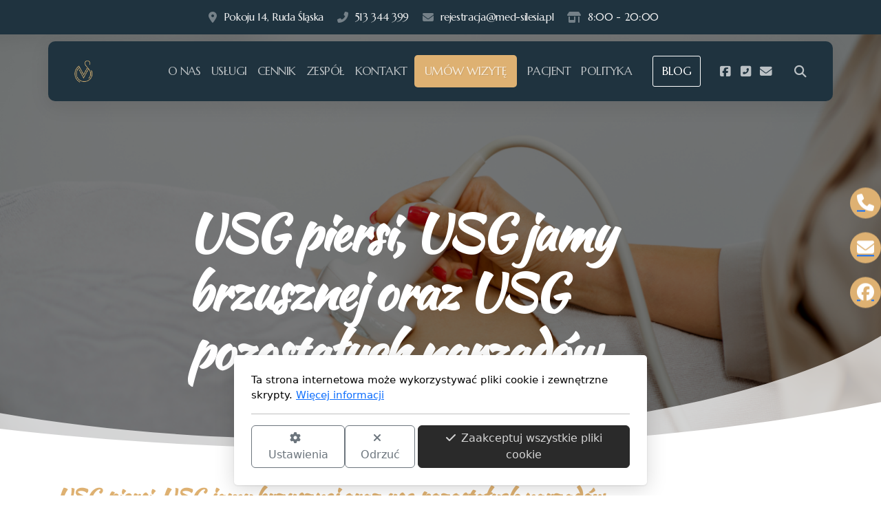

--- FILE ---
content_type: text/html; charset=utf-8
request_url: https://med-silesia.pl/usg-piersi-usg-jamy-brzusznej-oraz-usg-pozostalych-narzadow
body_size: 9477
content:
<!DOCTYPE html>
<html lang="pl" class="ko_Theme ko_ThemeHeader--sectionTop ko_ThemeHeader--bar">
<head>
	<meta charset="utf-8">
	<meta http-equiv="X-UA-Compatible" content="IE=edge">
	<meta name="viewport" content="width=device-width, initial-scale=1.0">
	<meta name="generator" content="Kopage">
	<meta name="description" content="W dzisiejszych czasach badania diagnostyczne stanowią kluczowe narzędzie wczesnego wykrywania chorób oraz ich skutecznego leczenia. W poradni Med-Silesia Ruda Śląska oferujemy wiele rodzajów badań, w tym USG piersi, które pozwala na wczesne wykrycie zmian nowotworowych w piersiach u kobiet. USG jamy brzusznej pozwala na ocenę stanu narządów wewnętrznych, takich jak wątroba, pęcherzyk żółciowy, trzustka, nerki, a także ocenę stanu naczyń krwionośnych. W Med-Silesia wykonujemy również USG pozostałych narządów, które pozwala na wczesne wykrycie chorób i ich skuteczne leczenie.">
	<meta name="keywords" content="">

	<title>USG narządów Med-Silesia Ruda Śląska</title>

	<link rel="preconnect" href="https://fonts.googleapis.com" crossorigin><link rel="dns-prefetch" href="https://fonts.googleapis.com" crossorigin>
	<link rel="preconnect" href="https://fonts.gstatic.com" crossorigin><link rel="dns-prefetch" href="https://fonts.gstatic.com" crossorigin>
	<link rel="preconnect" href="https://cdn.jsdelivr.net" crossorigin><link rel="dns-prefetch" href="https://cdn.jsdelivr.net" crossorigin>

	<base href="/">
	<link rel="shortcut icon" href="https://med-silesia.pl/data/files/2.png">
	<link rel="apple-touch-icon" href="https://med-silesia.pl/data/files/2.png">

	<script src="https://cdn.jsdelivr.net/npm/jquery@3.6.1/dist/jquery.min.js" type="text/javascript"></script>

	<link href="https://cdn.jsdelivr.net/npm/bootstrap@5.3.3/dist/css/bootstrap.min.css" rel="stylesheet">
	<link href="//med-silesia.pl/inc/live.css?v=4.7.5" type="text/css" rel="stylesheet"><link href="//fonts.googleapis.com/css?family=Kaushan+Script:200,400,700|Marcellus:200,400,700&amp;subset=latin-ext&amp;display=swap" rel="stylesheet" type="text/css">
	<link href="//fonts.googleapis.com/css?family=Kaushan+Script|Marcellus&amp;text=ęóąśłżźćńĘÓĄŚŁŻŹĆŃ&amp;display=swap" rel="stylesheet" type="text/css">


	<!--[if lt IE 9]><script src="https://cdn.jsdelivr.net/npm/html5shiv@3.7.3/dist/html5shiv.min.js"></script><script src="https://cdn.jsdelivr.net/npm/respond.js@1.4.2/dest/respond.min.js"></script><![endif]-->

	<style>:root{--ui-color-accent: #179BD7;--ui-color-accent-75: rgba(23,155,215,0.7);--ui-color-accent-50: rgba(23,155,215,0.5);--ui-color-accent-25: rgba(23,155,215,0.25);--ui-color-accent-light: rgba(23,155,215,0.1);--ui-color-stripes-accent:repeating-linear-gradient(
	-45deg,#005f9b,#179BD7 20px,#005f9b 20px,#005f9b 50px,#179BD7 50px,#179BD7 65px);--ui-color-leftmenu:#293A4A;}</style>

	<!--The Open Graph-->
	
	<meta property="og:title" content="USG narządów Med-Silesia Ruda Śląska">
	<meta property="og:type" content="website">
	<meta property="og:image" content="https://med-silesia.pl/data/files/grafiki-og--lne/projektbeztytuu.png">
	<meta property="og:url" content="https://med-silesia.pl/usg-piersi-usg-jamy-brzusznej-oraz-usg-pozostalych-narzadow">
	<meta name="twitter:image" content="https://med-silesia.pl/data/files/grafiki-og--lne/projektbeztytuu.png">
	<meta name="twitter:card" content="summary_large_image">

<style>.ko_Theme .topmenu a:hover, .ko_Theme .topmenu .active a {background:inherit}.ko_Theme .menuHolder li a {margin: 0;padding: 0;border: 0;font-size: 100%;font: inherit;vertical-align: baseline;line-height: 1;color: inherit;text-shadow: none}.ko_Theme .menuHolder li {display: inline-block;padding:0}.ko_Theme .menuHolder{ flex-flow: row wrap}.ko_Theme .menuHolder,.ko_Theme #headerMenu{padding:0}.ko_Theme .logoHolder #logoReplacer h2,.ko_Theme .logoHolder a,.ko_Theme .logoHolder {line-height:1;padding:0;margin:0;height:auto}.ko_Theme .logoHolder img{max-height:auto}.ko_Theme #headerMenu .container {/*overflow:auto;*/display:flex;flex-direction: row;justify-content: space-between;align-items: center}:root{--color1:#2a2a2a;--color2:#deb172;--color1_rgb: 42,42,42;--color1_hsl: 0,0%,16%;--color1_hs: 0,0%;--color1_h: 0;--color1_s: 0%;--color1_l: 16%;--color1_25:#cacaca;--color1_50:#959595;--color1_75:#5f5f5f;--color1_125:#202020;--color1_150:#151515;--color1_175:#0b0b0b;--color2_rgb: 222,177,114;--color2_hsl: 35,62%,66%;--color2_hs: 35,62%;--color2_h: 35;--color2_s: 62%;--color2_l: 66%;--color2_25:#f7ecdc;--color2_50:#efd8b9;--color2_75:#e6c595;--color2_125:#a78556;--color2_150:#6f5939;--color2_175:#382c1d;--color1_bw:rgba(255,255,255,0.8);--color1_25_bw:rgba(0,0,0,0.8);--color1_50_bw:rgba(255,255,255,0.8);--color1_75_bw:rgba(255,255,255,0.8);--color1_125_bw:rgba(255,255,255,0.8);--color1_150_bw:rgba(255,255,255,0.8);--color1_175_bw:rgba(255,255,255,0.8);--color2_bw:rgba(0,0,0,0.8);--color2_25_bw:rgba(0,0,0,0.8);--color2_50_bw:rgba(0,0,0,0.8);--color2_75_bw:rgba(0,0,0,0.8);--color2_125_bw:rgba(255,255,255,0.8);--color2_150_bw:rgba(255,255,255,0.8);--color2_175_bw:rgba(255,255,255,0.8);;--font1:Kaushan Script;--font2:Marcellus;--font3:Helvetica Neue,sans-serif;--color1_rgb: 42,42,42;--color1_hsl: 0,0%,16%;--color1_hs: 0,0%;--color1_h: 0;--color1_s: 0%;--color1_l: 16%;--color1_25:#cacaca;--color1_50:#959595;--color1_75:#5f5f5f;--color1_125:#202020;--color1_150:#151515;--color1_175:#0b0b0b;--color2_rgb: 222,177,114;--color2_hsl: 35,62%,66%;--color2_hs: 35,62%;--color2_h: 35;--color2_s: 62%;--color2_l: 66%;--color2_25:#f7ecdc;--color2_50:#efd8b9;--color2_75:#e6c595;--color2_125:#a78556;--color2_150:#6f5939;--color2_175:#382c1d;--color1_bw:rgba(255,255,255,0.8);--color1_25_bw:rgba(0,0,0,0.8);--color1_50_bw:rgba(255,255,255,0.8);--color1_75_bw:rgba(255,255,255,0.8);--color1_125_bw:rgba(255,255,255,0.8);--color1_150_bw:rgba(255,255,255,0.8);--color1_175_bw:rgba(255,255,255,0.8);--color2_bw:rgba(0,0,0,0.8);--color2_25_bw:rgba(0,0,0,0.8);--color2_50_bw:rgba(0,0,0,0.8);--color2_75_bw:rgba(0,0,0,0.8);--color2_125_bw:rgba(255,255,255,0.8);--color2_150_bw:rgba(255,255,255,0.8);--color2_175_bw:rgba(255,255,255,0.8);}#contentArea .koColor {color:#2a2a2a;}ul.koCheckList li:before {background:#2a2a2a;}.ko_Theme #website .btn-primary {background-color:#deb172;border-color:#deb172;}.ko_Theme #website .btn-outline-primary {color:#deb172;border-color:#deb172;}.ko_Theme #website .btn-outline-primary:hover {background-color:#deb172;color:var(--color1_bw);border-color:#deb172;}#website .page-item.active .page-link {background-color:#2a2a2a;color:var(--color1_bw);border-color:#deb172;}#contentArea a:not(.btn),#contentArea a.btn-link {color:#deb172}#website.koMenu a:not(.btn):not(.koMenuButton),#website.koMenu a.btn-link {color:#deb172}#website .keditDark .keditWhite a:not(.btn):not(.page-link),#website .keditDark .keditWhite a.btn.btn-link{color:#deb172}.ko_Theme #contentArea, .ko_Theme .koThemeDark #contentArea .whiteShadowContainer {color:#2a2a2a}#contentArea h1, #contentArea h2, #contentArea h3,#contentArea h1 a, #contentArea h2 a, #contentArea h3 a, .koThemeDark #contentArea .whiteShadowContainer strong, .koThemeDark #contentArea .whiteShadowContainer h1, .koThemeDark #contentArea .whiteShadowContainer h2, .koThemeDark #contentArea .whiteShadowContainer h3{color: #deb172;}#contentArea h4, #contentArea h5, #contentArea h6,#contentArea h4 a, #contentArea h5 a, #contentArea h6 a, .koThemeDark #contentArea .whiteShadowContainer strong, .koThemeDark #contentArea .whiteShadowContainer h4, .koThemeDark #contentArea .whiteShadowContainer h5, .koThemeDark #contentArea .whiteShadowContainer h6 {color: #deb172;}.ko_Theme #website #footerContent {color: #2a2a2a;}.ko_Theme #website #footerContent h1,.ko_Theme #website #footerContent h2,.ko_Theme #website #footerContent h3,.ko_Theme #website #footerContent h4,.ko_Theme #website #footerContent h5,.ko_Theme #website #footerContent h6 {color: #deb172;}.ko_Theme #website, .ko_Theme #website p{font-family:var(--font2),sans-serif;}.ko_Theme #website a.btn, .ko_Theme #website button.btn{font-family:var(--font2),sans-serif;}.ko_Theme #website h1,.ko_Theme #website h2,.ko_Theme #website h3{font-family:var(--font1),sans-serif;font-weight:700}.ko_Theme #website h4,.ko_Theme #website h5,.ko_Theme #website h6{font-family:var(--font1),sans-serif;font-weight:700}.ko_Theme #website .topmenu{font-family:var(--font2),sans-serif;font-weight:400}.ko_Theme #website .logoHolder .logoContents{font-family:var(--font1),sans-serif;font-weight:700}.ko_Theme #website #footerContent {font-family:var(--font2),sans-serif;}.ko_Theme #website #footerContent h1,.ko_Theme #website #footerContent h2,.ko_Theme #website #footerContent h3,.ko_Theme #website #footerContent h4,.ko_Theme #website #footerContent h5,.ko_Theme #website #footerContent h6 {font-family:var(--font1),sans-serif;}.ko_Theme .menuHolder li.topmenuSocial > span{margin-top:0px;}.ko_Theme #headerContent:not(.koZeroPadding),.ko_Theme #subpageHeaderContent:not(.koZeroPadding){}.ko_Theme #headerMenu{/*overflow:auto;*//*display:flex;flex-direction: row;justify-content: space-between;align-items: center;*/background:#1f333f;padding:20px;margin:10px 30px 30px 30px;border:0px solid var(--color1);border-radius:10px;box-shadow:0 .4375rem 1.8125rem 0 rgba(0,0,0,.09);position:absolute;display:block;position:absolute;z-index:3;;}.ko_Theme .logoHolder{padding:0px;;white-space: nowrap;}.ko_Theme .logoHolder .logoContents{font-size:20px;color:rgb(255, 255, 255);display: flex;align-items: center;min-height:40px;}.ko_Theme .logoHolder img{max-height:40px;height:40px;min-height:40px;}.ko_Theme .menuHolder { display: flex;}.ko_Theme .menuHolder li{}.ko_Theme .menuHolder li a{font-size:17px;color:rgba(255, 255, 255,0.7);padding:5px 0px 5px 0px;margin:0px 0px 0px 15px;border-radius:0px;border:0px solid transparent;text-shadow:1px 1px 1px rgba(0,0,0,0.1);text-transform:uppercase;transition:0.2s all;}.ko_Theme .menuHolder li.active a,.ko_Theme .menuHolder li a:hover{color:rgb(255, 255, 255);border-color:rgb(255, 255, 255);}.ko_Theme .menuHolder li.accent1 a,.ko_Theme .menuHolder li.accent1.active a{font-size:17px;color:rgb(255, 255, 255);padding:13px;margin:0px 0px 0px 30px;border-radius:3px;border:1px solid rgb(255, 255, 255);}.ko_Theme .menuHolder li.accent1.active a,.ko_Theme .menuHolder li.accent1 a:hover{color:var(--color1);background:rgb(255, 255, 255);}.ko_Theme .menuHolder li.accent2 a,.ko_Theme .menuHolder li.accent2.active a{font-size:17px;color:var(--color2_25);background:var(--color2);padding:15px;margin:0px 0px 0px 10px;border-radius:5px;border:0px solid ;}.ko_Theme .menuHolder li.accent2.active a,.ko_Theme .menuHolder li.accent2 a:hover{color:var(--color2_25);background:var(--color2_125);border-color:var(--color1);}.ko_Theme .menuHolder li.topmenuSocial a{color:rgb(255, 255, 255)}#contentArea:not(.lpMode) #contentAreaElement + .kedit::before{content:"";white-space:nowrap;display:block;padding-top:135px;}#contentArea:not(.lpMode) #contentAreaElement + .kedit .k_Edit,#contentArea:not(.lpMode) #contentAreaElement + .kedit .koInModuleMenu{top:135px;border-top-right-radius: 4px;}#contentArea:not(.lpMode) #contentAreaElement + .kedit span.k_EditMore{border-radius: 0 4px 4px 0;}.keditColumn .k_Edit,.keditColumn .koInModuleMenu{top:2px!important}.ko_Theme #headerMenu{max-width:90%;margin-right:auto;margin-left:auto}.ko_Theme #headerMenu .container{ max-width: 100%;}@media (min-width: 1200px) {.ko_Theme #headerMenu {max-width: 1140px;}}</style>
	<style>

.keditable
{
text-align: justify;
}
    </style>


</head>
<body class="" ><div style="position: fixed; top: 50%; transform: translateY(-50%); right: 0; z-index: 9999; text-align: center;">
  <a href="tel:513344399" title="513 344 399">
    <i class="koIcon fas fa-phone" style="background-color: #deb172; color: white; padding: 10px; border-radius: 50%; font-size: 25px; display: block; margin-bottom: 20px;"></i>
  </a>
  <a href="mailto:rejestracja@med-silesia.pl" title="rejestracja@med-silesia.pl">
    <i class="koIcon fas fa-envelope" style="background-color: #deb172; color: white; padding: 10px; border-radius: 50%; font-size: 25px; display: block; margin-bottom: 20px;"></i>
  </a>
  <a href="https://www.facebook.com/profile.php?id=100057038576652" title="Med-Silesia Medical Care">
    <i class="fab fa-facebook" style="background-color: #deb172; color: white; padding: 10px; border-radius: 50%; font-size: 25px; display: block;"></i>
  </a>
</div>
<div id="websiteLoading" onclick="var elem = document.getElementById('websiteLoading');elem.parentNode.removeChild(elem);" onkeyup="var elem = document.getElementById('websiteLoading');elem.parentNode.removeChild(elem);" class="isLoading isLoading-1"><div style="background:white;position:absolute;top:0;left:0;right:0;bottom:0;height:100%;width:100%" class="d-none"></div><noscript><style>#websiteLoading{display:none!important}body{visibility:visible!important;overflow:auto!important}</style></noscript><style>		body{overflow:hidden}		body.body{visibility:visible;overflow:auto}		#websiteLoading{visibility:visible;position:fixed;top:0;left:0;right:0;bottom:0;transition:0.5s all;z-index:100000;background: linear-gradient(135deg, rgba(255,255,255,.95) 20%, rgba(255,255,255,.5), rgba(255,255,255,.95) 80%);cursor:wait}		#websiteLoading.isLoading-1{background:#fff;}		#websiteLoading.isLoaded{opacity:0;cursor:default;pointer-events:none}		@-webkit-keyframes koLoadingRotation {		to {			-webkit-transform: rotate(360deg);					transform: rotate(360deg);		}		}		@keyframes koLoadingRotation {		to {			-webkit-transform: rotate(360deg);					transform: rotate(360deg);		}		}		.isLoading .spinner {		-webkit-animation: koLoadingRotation 1.5s linear infinite;				animation: koLoadingRotation 1.5s linear infinite;			/*will-change: transform;*/		}		.isLoading .spinner .path {		-webkit-animation: dash 1.5s ease-in-out infinite;				animation: dash 1.5s ease-in-out infinite;		}		@-webkit-keyframes dash {		0% {			stroke-dasharray: 1, 150;			stroke-dashoffset: 0;			stroke:var(--color1);		}		50% {			stroke-dasharray: 90, 150;			stroke-dashoffset: -35;			stroke:var(--color2);		}		100% {			stroke-dasharray: 90, 150;			stroke-dashoffset: -124;			stroke:var(--color1);		}		}		@keyframes dash {		0% {			stroke-dasharray: 1, 150;			stroke-dashoffset: 0;			stroke:var(--color1);		}		50% {			stroke-dasharray: 90, 150;			stroke-dashoffset: -35;			stroke:var(--color2);		}		100% {			stroke-dasharray: 90, 150;			stroke-dashoffset: -124;			stroke:var(--color1);		}		}		#websiteLoading::after {			content:"";			background: #fff;			border-radius:100%;			box-shadow: 5px 5px 50px rgba(0,0,0,0.1);			position: absolute;			top: 50%;			left: 50%;			margin: -57px 0 0 -57px;			width: 114px;			height: 114px;		}		</style><svg class="spinner" viewBox="0 0 50 50" style="z-index: 2;position: absolute;top: 50%;left: 50%;width:120px;height:120px;	  margin: -60px 0 0 -60px;"><circle class="path" cx="25" cy="25" r="20" fill="none" stroke-width="2" style="stroke: #ccc; stroke: var(--color1);stroke-linecap: round;"></circle></svg></div><div id="website" class=""><header id="header"><div id="headerMenuBar" style="--headerBanner_text:rgb(247, 247, 247);--headerBanner_bg:#1f333f;"><div class="container d-flex justify-content-between h-100"><div class="d-flex w-100 justify-content-center" id="headerMenuBar_content"><a class="headerBanner_item headerBanner_address" target="_blank" href="https://www.google.com/maps/place/Pokoju%2014%2C%20Ruda%20%C5%9Al%C4%85ska">Pokoju 14, Ruda Śląska</a><a class="headerBanner_item headerBanner_phone" href="tel:513 344 399">513 344 399</a><a class="headerBanner_item headerBanner_mail" href="mailto:rejestracja@med-silesia.pl">rejestracja@med-silesia.pl</a><div class="headerBanner_item headerBanner_hours">8:00 - 20:00</div></div><div class="headerBanner_social d-none"><a class="fa-button-Facebook" aria-label="Go to Facebook" target="_blank" href="https://www.facebook.com/profile.php"><i class="fab fa-facebook-square fa-2x fa-fw"></i></a><a class="koSocialPhoneHover" href="tel:513 344 399" aria-label="Kontakt (Telefon)"><i class="fas fa-fw fa-phone-square-alt"></i></a><a class="koSocialMailHover" href="mailto:rejestracja@med-silesia.pl" aria-label="Kontakt (E-mail)"><i class="fas fa-fw fa-envelope"></i></a><style>a.fa-button-Facebook{background-color:#f5f5f5;border:1px solid rgba(0, 0, 0, 0.05);color:#4C68A1}a.fa-button-Facebook:hover{border-color:#999;background:#999;color:#f5f5f5}</style></div><a href="javascript:void(null)" class="headerBanner_close d-none" onclick="headerBanner_close()" aria-label="Zamknij"><i class="fas fa-times"></i></a></div></div><div id="headerMenu"><div class="container"><div class="logoHolder skiptranslate"><a href="/" class="logo"><span class="logoContents"><img src="data/files/1.png" id="websiteLogo" alt="Med-Silesia Prywatne Gabinety Specjalistyczne"></span></a></div>

	<ul class="menuHolder topmenu" role="navigation">
		<li><a href="o-nas"><span>O nas</span></a></li>
		<li><a href="uslugi"><span>Usługi</span></a></li>
		<li><a href="cennik"><span>Cennik</span></a></li>
		<li><a href="zespol"><span>Zespół</span></a></li>
		<li><a href="kontakt"><span>Kontakt</span></a></li>
		<li class="accent2 accents_start"><a href="umow-wizyte"><span>Umów wizytę</span></a></li>
		<li><a href="pacjent"><span>Pacjent</span></a></li>
		<li><a href="polityka"><span>Polityka</span></a></li>
		<li class="accent1"><a href="blog"><span>Blog</span></a></li>
		<li class="topmenuSocial"><span><a class="koSocialFacebookHover" aria-label="Go to Facebook" target="_blank" href="https://www.facebook.com/profile.php"><i class="fab fa-facebook-square"></i></a><a class="koSocialPhoneHover" href="tel:513 344 399" aria-label="Kontakt (Telefon)"><i class="fas fa-phone-square-alt"></i></a><a class="koSocialMailHover" href="mailto:rejestracja@med-silesia.pl" aria-label="Kontakt (E-mail)"><i class="fas fa-envelope"></i></a></span></li><li class="topmenuSocial topmenuSocialSearch" rel="Szukaj"><span><a class="koSocial koSocialSearch" href="javascript:void(null)" onclick="$('#searchHolder').addClass('active');setTimeout(function(){$('#searchInput').focus();},100);"><i class="fas fa-search"></i></a></span></li>
	</ul>

</div></div></header><main class="WxEditableArea" id="contentArea"><div id="contentAreaElement" class="kelement"></div><section data-pcid="4082" id="kpg_689645" class="kedit keditDark kfilter1 parallax-window lazy entered loaded" data-background="data/files/usg/projektbeztytuu5.png" data-parallax="1" data-background-pos="1-50% 0" data-src="data/files/usg/projektbeztytuu5.png" style="background: url() no-repeat 50% 0;background-size:cover;">

    <div class="container">
            <div class="row align-items-center justify-content-center">
                <div class="col col-md-8 text-center">
                    <h1 class="keditable display-3" data-aos="fade-up" style="text-align: left;">USG piersi, USG jamy brzusznej oraz USG pozostałych narządów</h1>
                    

    

                </div>
            </div>
        </div>

    <div class="keditLayer_footer h-auto" data-color="rgb(255, 255, 255)" data-style="16" data-height="h-auto" style="fill:rgb(255, 255, 255);color:rgb(255, 255, 255);"><svg viewBox="0 0 370 63.256" xmlns="http://www.w3.org/2000/svg" preserveAspectRatio="none">
				<path d="M 370 67.256 L 0 67.256 L 0 44.794 C 39.281 51.728 85.258 55.715 134.399 55.715 C 238.063 55.715 327.647 37.974 370 12.247 Z" style="fill-opacity: 0.7;"></path>
				<path d="M 370 63.256 L 0 63.256 L 0 51.383 C 44.949 56.711 95.829 59.715 149.721 59.715 C 234.339 59.715 311.53 52.309 370 40.128 Z"></path>
			</svg></div></section><section data-pcid="4002" id="kpg_11819" class="kedit" data-padding="30-30" style=";padding-top:30px;padding-bottom:30px">

    <div class="container">
        <div class="row">
            <div class="col text-start">
              <h2 class="keditable">USG piersi, USG jamy brzusznej oraz usg pozostałych narządów</h2>
              <div class="keditable">
W dzisiejszych czasach badania diagnostyczne stanowią kluczowe narzędzie
 wczesnego wykrywania chorób oraz ich skutecznego leczenia. W <b>Centrum Medycznym Med-Silesia Ruda Śląska</b> oferujemy wiele rodzajów badań, w tym <b>USG 
piersi</b>, które pozwala na wczesne wykrycie zmian nowotworowych w 
piersiach u kobiet. <b>USG jamy brzusznej </b>pozwala na ocenę stanu
 narządów wewnętrznych, takich jak wątroba, pęcherzyk żółciowy, 
trzustka, nerki, a także ocenę stanu naczyń krwionośnych. W Med-Silesia wykonujemy również <b>USG pozostałych narządów</b>, które pozwala na 
wczesne wykrycie chorób i ich skuteczne leczenie.

<!--StartFragment--><!--EndFragment--></div>
            </div>
        </div>
    </div>

</section><section data-pcid="4063" id="kedit_nenkgz8n6" class="kedit" data-padding="0-50" style=";padding-top:0px;padding-bottom:50px"><div class="keditable keditable-auto">

    <div class="container text-center">

        <div class="row justify-content-center">
            <div class="col-12 col-md-8 col-lg-6 text-center">
              
              
              
              

              <div class="koButtons mt-5" data-aos="fade-in">
                <a href="pacjent" class="btn btn-primary btn-block">Najczęściej zadawane pytania</a>
                
              </div>

            </div>
        </div>

    </div>

</div></section><section data-pcid="4001.4" id="kpg_996178" class="kedit" data-padding="0-50" style=";padding-top:0px;padding-bottom:50px"><div class="container">
        <div class="row">
          <div class="col-md-6 col-lg-3 mb-5 mb-lg-0" data-aos="fade-up">
              <h4 class="keditable"><br><br><strong>Ultrasonografiści</strong> Med-Silesia</h4>
              <div class="koSeparator koSeparatorBlock koSeparatorLeft" data-aos="fade-in" data-bg="--color2" style="background: linear-gradient(to right,transparent,var(--color2),transparent); width: 100px; height: 5px; margin-top: 30px; margin-bottom: 30px;"></div>
          </div>
          <div class="col-md-6 col-lg-3 mb-5 mb-lg-0" data-aos="fade-up">
              <div class="kimgRatio1 mb-2 mb-md-4"><img class="kimgfilter3 lazy" alt="" title="" data-src="data/files/zesp/xdominika-pyszak.jpeg.pagespeed.ic.yegfrwznip.webp"></div>
              <h4 class="keditable" style="text-align: center;"><strong>dr Dominika Pyszak</strong></h4>
              
              <center><div class="koButtons"><a href="dr-dominika-pyszak" class="btn btn-primary">Dowiedz się więcej</a></div></center>
          </div>
          <div class="col-md-6 col-lg-3 mb-5 mb-lg-0" data-aos="fade-up">
              <div class="kimgRatio1 mb-2 mb-md-4"><img class="kimgfilter3 lazy" alt="" title="" data-src="data/files/drbichalskaaa..jpg"></div>
              <h4 class="keditable" style="text-align: center;"><strong>dr Magda Bichalska-Lach</strong></h4>
              
              <center><div class="koButtons"><a href="dr-magda-bichalska-lach" class="btn btn-primary">Dowiedz się więcej</a></div></center>
          </div>
          <div class="col-md-6 col-lg-3 mb-5 mb-lg-0" data-aos="fade-up">
              <div class="kimgRatio1 mb-2 mb-md-4"><img class="kimgfilter3 lazy" alt="" title="" data-src="data/files/drbichalski..jpg"></div>
              <h4 class="keditable" style="text-align: center;"><strong>dr Bartosz Bichalski</strong></h4>
              <center><div class="koButtons"><a href="dr-bartosz-bichalski" class="btn btn-primary">Dowiedz się więcej</a></div></center>
          </div>
              
          </div>
        </div></section><section data-pcid="4006.8" id="kpg_933684" class="kedit" data-padding="30-30" style=";padding-top:30px;padding-bottom:30px">
<div class="container">

     <div class="row g-0">

          <div class="col-lg-7 pb-3 pb-lg-0 pe-lg-3 pe-lg-3">
                <div class="kimgRatio3"><img class="img-fluid lazy" alt="" title="" data-src="data/files/usg/projektbeztytuu5.png"></div>
                <div class="row pt-3 g-0">
                    <div class="col-7"><div class="kimgRatio3"><img class="img-fluid lazy" alt="" title="" data-src="data/files/usg/projektbeztytuu7.png"></div></div>
                    <div class="col-5 ps-3 ps-3"><div class="kimgRatio3 clear-before h-100"><img class="img-fluid lazy" alt="" title="" data-src="data/files/usg/projektbeztytuu6.png"></div></div>
                </div>

          </div>

          <div class="col-lg-5 text-color1_bw p-3 p-lg-5 d-flex flex-column justify-content-center kapp-holder" style="background: var(--color2);">
                <div class="kapp" data-app="background"></div>

               <div class="keditable h1" data-aos="fade-up">Zakres USG w Med-Silesia Ruda Śląska<br></div>
               <div class="keditable" data-aos="fade-up"><ul><li>
USG piersi</li><li>USG jamy brzusznej <br></li><li>USG tarczycy</li><li>USG nerek</li><li>USG DOPPLER</li></ul><div><br></div><div>W <b>Med-Silesia Ruda Śląska lekarze specjaliści</b> korzystają wyłącznie z najnowocześniejszego sprzętu co umożliwia im szybkie oraz precyzyjne diagnozy. Wszystkie badania USG są wykonywane profesjonalnie i zgodnie z zasadami BHP.<br></div></div>
    
               

          </div>

     </div>

</div>
</section><section data-pcid="4003" id="kpg_346738" class="kedit" data-padding="30-30" style=";padding-top:30px;padding-bottom:30px">

    <span class="keditable d-none"></span>
    <div class="container">
        <div class="koSeparator koSeparatorBlock" data-bg="--color2" style="background: linear-gradient(to right,transparent,var(--color2),transparent); width: 648px; height: 5px; margin-top: 30px; margin-bottom: 30px;"></div>
    </div>

</section><section data-pcid="4061" id="kpg_730541" class="kedit" data-bgcolor="rgb(255, 255, 255)" data-padding="30-30" style="background:rgb(255, 255, 255);padding-top:30px;padding-bottom:30px">

   <div class="container text-center">

       <div class="row align-items-center justify-content-center">


           <div class="col-12 col-lg-6 mx-auto" data-aos="fade-in">
             <h2 class="keditable">

Med-Silesia Ruda Śląska



<!--StartFragment--><!--EndFragment--></h2>
             <div class="keditable">

Zapraszamy do zapoznania się z cennikiem oraz specjalistami w naszym <b>Centrum Medycznym Med-Silesia Ruda Śląska</b> oraz do umówienia wizyty 
online.



<!--StartFragment--><!--EndFragment--></div>
           </div>

           <div class="col-12 col-lg-5 mx-auto" data-aos="fade-in">
            <div class="koButtons">
                <a class="btn btn-primary btn-lg" href="cennik">Cennik</a>
                <a class="btn btn-link btn-lg" href="umow-wizyte">Umów wizytę</a>

            </div>

           </div>

       </div>

   </div>

</section></main><footer id="footerContent"><section data-pcid="5500.2" id="kedit_nd4dvi9uq" class="kedit keditDark keditFooter keditFooter2 p-0" data-bgcolor="#1f333f" style="background:#1f333f"><div class="container keditFooterLine1">
      <div class="row">
          <div class="col-lg-3">
              <div id="kpg_440801" class="kedit">
              <span class="keditImageWrap keditImageWrap-dd"><span class="keditImageWrap keditImageWrap-dd"><span class="keditImageWrap keditImageWrap-dd"><span class="keditImageWrap keditImageWrap-dd"><span class="keditImageWrap keditImageWrap-dd"><span class="keditImageWrap keditImageWrap-dd"><span class="keditImageWrap keditImageWrap-dd"><span class="keditImageWrap keditImageWrap-dd"><span class="keditImageWrap keditImageWrap-dd"><span class="keditImageWrap keditImageWrap-dd"><span class="keditImageWrap keditImageWrap-dd"><span class="keditImageWrap keditImageWrap-dd"><span class="keditImageWrap keditImageWrap-dd"><span class="keditImageWrap keditImageWrap-dd"><span class="keditImageWrap keditImageWrap-dd"><span class="keditImageWrap keditImageWrap-dd"><span class="keditImageWrap keditImageWrap-dd"><span class="keditImageWrap keditImageWrap-dd"><span class="keditImageWrap keditImageWrap-dd"><span class="keditImageWrap keditImageWrap-dd"><span class="keditImageWrap keditImageWrap-dd"><span class="keditImageWrap keditImageWrap-dd"><span class="keditImageWrap keditImageWrap-dd"><span class="keditImageWrap keditImageWrap-dd"><span class="keditImageWrap keditImageWrap-dd"><span class="keditImageWrap keditImageWrap-dd"><span class="keditImageWrap keditImageWrap-dd"><span class="keditImageWrap keditImageWrap-dd"><span class="keditImageWrap keditImageWrap-dd"><span class="keditImageWrap keditImageWrap-dd"><span class="keditImageWrap keditImageWrap-dd"><span class="keditImageWrap keditImageWrap-dd"><span class="keditImageWrap keditImageWrap-dd"><span class="keditImageWrap keditImageWrap-dd"><span class="keditImageWrap keditImageWrap-dd"><span class="keditImageWrap keditImageWrap-dd"><span class="keditImageWrap keditImageWrap-dd"><span class="keditImageWrap keditImageWrap-dd"><span class="keditImageWrap keditImageWrap-dd"><span class="keditImageWrap keditImageWrap-dd"><span class="keditImageWrap keditImageWrap-dd"><span class="keditImageWrap keditImageWrap-dd"><span class="keditImageWrap keditImageWrap-dd"><span class="keditImageWrap keditImageWrap-dd"><span class="keditImageWrap keditImageWrap-dd"><span class="keditImageWrap keditImageWrap-dd"><span class="keditImageWrap keditImageWrap-dd"><span class="keditImageWrap keditImageWrap-dd"><span class="keditImageWrap keditImageWrap-dd"><span class="keditImageWrap keditImageWrap-dd"><span class="keditImageWrap keditImageWrap-dd"><span class="keditImageWrap keditImageWrap-dd"><span class="keditImageWrap keditImageWrap-dd"><img title="" alt="Med-Silesia Prywatne Gabinety Specjalistyczne" class="keditFooterLogo kimgRemovable lazy" data-src="data/files/grafiki-og--lne/projektbeztytuu5.png"></span></span></span></span></span></span></span></span></span></span></span></span></span></span></span></span></span></span></span></span></span></span></span></span></span></span></span></span></span></span></span></span></span></span></span></span></span></span></span></span></span></span></span></span></span></span></span></span></span></span></span></span></span>
              <div class="keditable skiptranslate mt-4 keditFooterCompany"><br>   
                  
              </div>
              </div>
          </div>
          <div class="col-lg-3 d-flex flex-row">
              <div id="kpg_1712372" class="kedit flex-fill"><div class="keditable keditable-auto"><div><h2>Kontakt</h2></div><div><br></div><div>
<b>Med-Silesia  Medical Care Sp. z o.o.</b>

</div><div>ul. Pokoju 14 Ruda Śląska</div><div><br></div><div>+48 
513 344 399 <br></div><div>Pon.- Pt. 8:00 - 20:00</div><div><b><br></b></div><div><b><a href="mailto:rejestracja@biuro-med-silesia.pl" id="link-8d140546">rejestracja@biuro-med-silesia.pl</a> </b>- <br>w sprawach dotyczących Pacjentów<b><br></b></div><div><b><br></b></div><div><b><a href="mailto:biuro@med-silesia.pl">biuro@med-silesia.pl</a> -</b> <br>w pozostałych sprawach<b><br></b>



</div><div><br></div><div>
NIP: 6412556135<br>
REGON: 520734136



</div></div></div></div>
              <div class="col-lg-3 d-flex flex-row"><div id="kpg_9988783" class="kedit flex-fill"><div class="keditable keditable-auto"><div><h2>Szybkie linki</h2></div><div><br></div><div><a href="zespol">Specjaliści</a></div><div><a href="uslugi">Usługi</a></div><div><a href="najem-gabinetu" target="_blank">Najem gabinetu</a></div><div><a href="umow-wizyte">Umów wizytę</a></div><div><a href="blog">Blog</a><br></div><div><br></div></div></div></div>
                        <div class="col-lg-3"><div id="kpg_7003754" class="kedit"><div class="keditable keditable-auto"><h2>Znany lekarz</h2><div></div><div><br></div>
<div class="container"><a class="zl-facility-url" href="https://www.znanylekarz.pl/placowki/med-silesia-medical-care" rel="nofollow" data-zlw-facility="med-silesia-medical-care" data-zlw-type="certificate" data-zlw-saas-only="true">Med-Silesia Medical Care</a><script>!function($_x,_s,id){var js,fjs=$_x.getElementsByTagName(_s)[0];if(!$_x.getElementById(id)){js = $_x.createElement(_s);js.id = id;js.src = "//platform.docplanner.com/js/widget.js";fjs.parentNode.insertBefore(js,fjs);}}(document,"script","zl-widget-s");</script></div></div><br></div><br></div></div></div><div id="kpg_3486963" class="kedit keditFooterApp"><div class="footerHolder" id="keditFooterModule"></div></div><div class="keditFooterLine2 keditFooterLineDarker">
        <div class="container text-center">
            <div id="kpg_8551844" class="kedit"><div class="keditable keditFooterCopyright">Copyright ©2023 Wiktoria Badura, Wszelkie prawa zastrzeżone.</div></div>
        </div>
    </div><div style="fill:#fff;color:#fff;transform: scale(1,-1)" data-height="h-auto" data-style="4" data-color="#fff" class="keditLayer_header h-auto"><svg preserveAspectRatio="none" viewBox="0 0 2375 84" height="100%" width="100%">
				<g transform="matrix(0.996772, 0, 0, 0.900111, -266.56601, -275.648407)">
					<g transform="matrix(1.65604,0,0,1.65604,266.426,321.946)">
						<path style="fill-opacity:0.5;" d="M1440,9.133L1440,47.538L0,47.538L0,9.133C174.892,25.125 391.545,54.239 720,15.172C958.32,-13.175 1164.11,-17.91 1440,9.133Z"></path>
					</g>
					<g transform="matrix(1.65604,0,0,1.65604,266.426,321.946)">
						<path d="M1440,21.21L1440,47.538L0,47.538L0,21.21C174.892,37.202 391.545,60.277 720,21.21C958.32,-7.136 1164.11,-5.833 1440,21.21Z"></path>
					</g>
				</g>
			</svg></div>
</section></footer></div><a id="scrollToTop" aria-label="Przewiń do góry" href="javascript:void(null)"><i class="fa fa-fw fa-arrow-up"></i></a><script data-id="websiteLoading">$(document).ready(function(){

						$('#websiteLoading').removeClass('isLoading-1');
						setTimeout(function(){

							var c=$('#websiteLoading');
							if(c.length>0){
								//$('body').attr('id','body');
								$('body').addClass('body');
								$('#websiteLoading').addClass('isLoaded');
								setTimeout(function(){$('#websiteLoading').remove()},1000);
							}

						},3000);
					});window.onload = function(){$('#websiteLoading').addClass('isLoaded');
				//$('body').attr('id','body');
				$('body').addClass('body');
				setTimeout(function(){$('#websiteLoading').remove()},500);$(document).keyup(function(e){if((e.ctrlKey || e.metaKey)&&e.keyCode==27){window.location.href="?modal=login";}});};</script><script>var koSiteName="Med-Silesia Prywatne Gabinety Specjalistyczne";$(function(){$(".koLeftMenuOpener").removeClass("invisible");})</script><div id="searchHolder">
		<form method="get" action="">
			<div>Szukaj</div>
			<input type="text" autocomplete="off" name="search" aria-label="Formularz Wyszukiwania" id="searchInput" class="form-control">
			<button type="submit" class="btn btn-color1" aria-label="Szukaj"><i class="fas fa-search"></i></button>
			<button type="reset" class="btn btn-light" onclick="$('#searchHolder').removeClass('active')"><i class="fas fa-times"></i></button>
		</form></div><script>var magnificPopupInit=function(){$('a.lightbox').magnificPopup({type:'image',gallery:{enabled:true}});}</script><link rel="stylesheet" href="https://cdn.jsdelivr.net/npm/magnific-popup@1.1.0/dist/magnific-popup.min.css"><script async src="https://cdn.jsdelivr.net/npm/magnific-popup@1.1.0/dist/jquery.magnific-popup.min.js" onload="magnificPopupInit()"></script>

<script>var jQueryChecker_interval,jQueryChecker_count=0;$(function(){jQueryChecker_interval=window.setInterval(function(){if(typeof window.$ === "undefined" && typeof window.jQuery === "function"){console.log("jQuery ($) has been lost, restoring...");window.$=window.jQuery}jQueryChecker_count++;if(jQueryChecker_count>10)clearInterval(jQueryChecker_interval)},1000)})</script><div class="cookie-consent" style="display:none"><div class="d-flex flex-column w-100"><div class="w-100" id="cookieConsentTitle">Ta strona internetowa może wykorzystywać pliki cookie i zewnętrzne skrypty. <a href="polityka-prywatnosci">Więcej informacji</a></div><div class="bg-light p-3 rounded d-none" id="cookieConsentSettings"><div class="form-check form-switch"><input class="form-check-input" type="checkbox" role="switch" id="cookieConsentCheckboxDisabled" checked disabled><label class="form-check-label" for="cookieConsentCheckboxDisabled">Niezbędny</label></div><div class="form-check form-switch"><input class="form-check-input" type="checkbox" role="switch" id="cookieConsentCheckbox2"><label class="form-check-label" for="cookieConsentCheckbox2">Preferencje</label></div><div class="form-check form-switch"><input class="form-check-input" type="checkbox" role="switch" id="cookieConsentCheckbox3"><label class="form-check-label" for="cookieConsentCheckbox3">Statystyki</label></div><div class="form-check form-switch"><input class="form-check-input" type="checkbox" role="switch" id="cookieConsentCheckbox4"><label class="form-check-label" for="cookieConsentCheckbox4">Marketing</label></div><hr><button class="btn btn-sm btn-outline-primary" onclick="createCookieInfo(0);"><i class="fa-solid fa-check me-2"></i>Zapisz zmiany</button></div><hr><div class="d-none d-md-flex"><button class="btn btn-outline-secondary" onclick="$('#cookieConsentSettings,#cookieConsentTitle').toggleClass('d-none');"><i class="fa-solid fa-gear me-2"></i>Ustawienia</button><button class="btn btn-outline-secondary ms-auto me-1" onclick="createCookieInfo(1);"><i class="fa-solid fa-xmark me-2"></i>Odrzuć</button><button class="btn btn-color1" onclick="createCookieInfo(1234);"><i class="fa-solid fa-check me-2"></i>Zaakceptuj wszystkie pliki cookie</button></div><div class="d-block d-md-none"><button class="btn btn-primary d-block w-100" onclick="createCookieInfo(1234);"><i class="fa-solid fa-check me-2"></i>Zaakceptuj wszystkie pliki cookie</button><button class="btn btn-outline-secondary d-block w-100 my-1" onclick="$('#cookieConsentSettings,#cookieConsentTitle').toggleClass('d-none');"><i class="fa-solid fa-gear me-2"></i>Ustawienia</button><button class="btn btn-outline-secondary d-block w-100" onclick="createCookieInfo(1);"><i class="fa-solid fa-xmark me-2"></i>Odrzuć</button></div></div></div><script>

	if(document.cookie.indexOf('cookieConsentAgree')<0){
		
		document.querySelector('.cookie-consent').removeAttribute('style');

	}

	function createCookieInfo(type){

		var cookieValue='0';

		if(type == 1234){

			// all types of cookies are allowed

			$('#cookieConsentCheckbox2,#cookieConsentCheckbox3,#cookieConsentCheckbox4').prop('checked',true);

			cookieValue+='1234';

		} else if(type == 0){

			// custom settings

			cookieValue+='1';

			if($('#cookieConsentCheckbox2').prop('checked') === true)
				cookieValue+='2';

			if($('#cookieConsentCheckbox3').prop('checked') === true)
				cookieValue+='3';

			if($('#cookieConsentCheckbox4').prop('checked') === true)
				cookieValue+='4';


		} else {

			// only necessary

			$('#cookieConsentCheckbox2,#cookieConsentCheckbox3,#cookieConsentCheckbox4').prop('checked',false);

			cookieValue+='1';

		}

		var name='cookieConsentAgree';

        var date = new Date();
        date.setTime(date.getTime() + (365 * 24 * 60 * 60 * 1000));
        var expires = "; expires=" + date.toGMTString();
    	document.cookie = escape(name) + "=" + escape(cookieValue) + expires + "; path=/";

		$(".cookie-consent").fadeOut();
		
	}

	</script>
    <script src="https://cdn.jsdelivr.net/npm/instant.page@5.2.0/instantpage.min.js" type="module" defer></script><script>var menuCaption = "Wybierz stronę";var timeLocale={YEAR_PLURAL: "Lata",YEAR_SINGULAR: "Rok",MONTH_PLURAL: "Miesi\u0105ce",MONTH_SINGULAR: "Miesi\u0105c",WEEK_PLURAL: "Tygodnie",WEEK_SINGULAR: "Tydzie\u0144",DAY_PLURAL: "Dni",DAY_SINGULAR: "Dzie\u0144",HOUR_PLURAL: "Godziny",HOUR_SINGULAR: "Godzina",MINUTE_PLURAL: "Minuty",MINUTE_SINGULAR: "Minuta",SECOND_PLURAL: "Sekund",SECOND_SINGULAR: "Sekunda"};</script><script type="text/javascript" src="//med-silesia.pl/inc/live.js?4.7.5" async></script><link href="https://cdn.jsdelivr.net/npm/@fortawesome/fontawesome-free@6.5.2/css/all.min.css" rel="stylesheet"><script src="https://cdn.jsdelivr.net/npm/bootstrap@5.3.3/dist/js/bootstrap.bundle.min.js" type="text/javascript"></script>
	<!-- AOS (Animate on Scroll) -->
	<link rel="stylesheet" href="https://cdn.jsdelivr.net/npm/aos@2.3.4/dist/aos.css">
<script src="https://cdn.jsdelivr.net/npm/aos@2.3.4/dist/aos.min.js" defer></script><script>$(function(){AOS.init({offset:-10,delay:100,duration:800,easing:'ease',anchorPlacement:'top-bottom'});})</script><script>$(function(e){var a = 400,s = e('#scrollToTop');e(window).scroll(function(){e(this).scrollTop() > a ? s.addClass('active') : s.removeClass('active')}), s.on('click',function(a){s.removeClass('active');e('body,html').animate({scrollTop: 0});})})</script><script type="text/javascript" id="jsMenusSetup">window.addEventListener('load',function(){ddlevelsmenu.setup("1", "topbar","0","0");});</script>
</body></html>

--- FILE ---
content_type: text/html; charset=utf-8
request_url: https://widgets.znanylekarz.pl/facility/widget/certificate/med-silesia-medical-care?id=j1y8phqxkn&saas-only=true
body_size: 3765
content:
<!DOCTYPE html><html><head><meta charset="utf-8" /><script src="https://js.sentry-cdn.com/251e792f6a3c4ce98dd544a265880295.min.js" crossorigin="anonymous" nonce="Y2QwMTA5ZTI1YTU0OGJhM2RlOGY1N2ZjZDM3ZDNhMDg="></script><link rel="canonical" href="https://www.znanylekarz.pl/placowki/med-silesia-medical-care" /><link rel="preconnect" href="//platform.docplanner.com" /><link rel="preconnect" href="//s3-eu-west-1.amazonaws.com" /><link rel="dns-prefetch" href="//platform.docplanner.com" /><link rel="dns-prefetch" href="//s3-eu-west-1.amazonaws.com" /><title>ZnanyLekarz.pl</title><link href="//platform.docplanner.com/widgets/app-3e113615.css" rel="stylesheet" /></head><body><div data-dp-app="widget"><div class="card card-border card-shadow-1 certificate-widget mx-auto" data-v-200f5240><!----><div class="card-body" data-v-200f5240><!--[--><div class="svg-logo svg-logo-pl svg-logo-size-md svg-logo-color-secondary" data-v-9efcb016><svg width="1000" height="166" viewbox="0 0 1000 166" xmlns="http://www.w3.org/2000/svg" color="secondary" data-v-9efcb016><path d="M945.085 57.7542V72.2103H978.155L943.07 123.337V133.851H1000V119.395H963.685L998.905 68.4287V57.7592H945.09L945.085 57.7542ZM893.355 57.7542V133.851H910.705V95.7752C910.705 86.2212 917.99 75.6967 933.86 72.5954V56.6137C922.965 57.214 913.61 64.397 909.77 70.0094H909.615L908.385 57.7592H893.36L893.355 57.7542ZM825.005 56.2836C832.545 55.6583 840.72 55.4733 848.615 55.4733C867.215 55.4733 878.315 62.6663 878.315 82.9948V133.851H862.715L861.94 126.238H861.735C856.385 132.005 848.615 135.372 838.665 135.372C825.485 135.372 815.01 126.833 815.01 109.906C815.01 94.1645 828.13 79.5083 860.965 86.4813V81.8993C860.965 72.8305 855.65 70.2945 845.175 70.2945C838.745 70.2945 833.295 70.7297 825.005 71.44V56.2836V56.2836ZM860.965 98.5213C847.055 94.9798 833.14 99.3317 833.14 110.086C833.14 117.219 837.875 121.416 844.93 121.101C850.49 120.856 856.615 118.385 860.96 114.533V98.5213H860.965ZM766.31 106.395C768.515 104.984 771.03 103.413 773.39 101.533L792.43 133.851H811.945L786.295 90.3929C795.735 81.134 803.45 70.3095 809.9 57.7592H791.49C785.04 69.214 775.91 79.8835 766.31 88.0419V27.3215L748.96 29.3323V133.851H766.31V106.395ZM669.045 96.0403V95.7301C669.045 72.3253 680.43 55.4783 703.98 55.4783C725.815 55.4783 735.95 68.1136 735.95 94.6397C735.95 97.4459 735.75 101.322 735.45 104.179H687.245C688.49 114.898 694.735 121.301 707.55 121.301C715.66 121.301 723.28 120.541 730.34 119.615V134.151C722.405 135.397 715.67 136.137 707.095 136.137C682.145 136.137 669.045 123.657 669.045 96.0403V96.0403ZM686.98 91.2383H718.325C718.325 79.3333 715.205 69.9293 703.51 69.9293C691.345 69.9293 687.29 79.9535 686.98 91.2383ZM608.515 27.3165V133.851H664.78V116.624H627.475V27.3215H608.515V27.3165ZM531.3 57.7542C536.79 79.4083 549.65 120.23 556.37 136.132C552.03 145.961 545 150.928 531.775 150.188V163.839C560.335 167.67 568.1 146.406 573.49 133.851C578.88 121.296 592.625 79.4083 598.27 57.7542H580.08C576.945 72.0302 569.1 100.117 565.025 114.393H564.71C560.475 100.272 552.635 72.1903 549.655 57.7542H531.305H531.3ZM455.62 57.7542V133.851H472.97V93.8293C472.97 81.7143 482.42 72.0252 490.9 71.43C500.255 70.7697 505.015 75.6167 505.015 87.9919V133.851H522.365V84.4154C522.365 65.0323 513.46 55.4733 495.52 55.4733C484.9 55.4733 476.115 61.4708 471.935 68.0285H471.73C471.42 65.3074 470.72 57.7542 470.72 57.7542H455.62V57.7542ZM387.27 56.2836C394.81 55.6583 402.985 55.4733 410.88 55.4733C429.48 55.4733 440.58 62.6663 440.58 82.9948V133.851H424.98L424.205 126.238H424C418.65 132.005 410.88 135.372 400.93 135.372C387.75 135.372 377.275 126.833 377.275 109.906C377.275 94.1645 390.395 79.5083 423.23 86.4813V81.8993C423.23 72.8305 417.915 70.2945 407.44 70.2945C401.01 70.2945 395.56 70.7297 387.27 71.44V56.2836V56.2836ZM423.23 98.5213C409.32 94.9798 395.405 99.3317 395.405 110.086C395.405 117.219 400.14 121.416 407.195 121.101C412.755 120.856 418.88 118.385 423.225 114.533V98.5213H423.23ZM299.31 57.7542V133.851H316.66V93.8293C316.66 81.7143 326.11 72.0252 334.59 71.43C343.945 70.7697 348.705 75.6167 348.705 87.9919V133.851H366.055V84.4154C366.055 65.0323 357.15 55.4733 339.21 55.4733C328.59 55.4733 319.805 61.4708 315.625 68.0285H315.42C315.11 65.3074 314.41 57.7542 314.41 57.7542H299.31V57.7542ZM215.78 27.3165V44.5437H260.335L212.98 119.13V133.846H284.985V116.619H236.955L284.195 41.6975V27.3165H215.785H215.78ZM88.59 127.488L113.695 156.676L138.72 138.488L114.29 98.0511C103.255 104.859 92.44 118.055 88.595 127.488H88.59ZM52.505 156.631C73.13 114.543 112.53 83.37 159.735 74.0661L150.14 44.5037C92.865 50.9714 44.135 85.7009 18.06 134.466L52.505 156.631ZM60.02 56.2586L9.555 44.3686L0.00500488 73.846L35.045 88.6422C42.23 81.3691 50.26 75.0315 59.095 69.6142C71.055 62.2561 81.5 57.3891 99.25 51.3015L95.32 4.48187H64.38L60.025 56.2536L60.02 56.2586Z"></path></svg></div><div id="certificate-value" class="mb-0 mt-1 h1">99% </div><p class="mb-1">Zadowolonych pacjentów<br/>z usług placówki</p><div class="mb-2"><div class="rating rating-md" data-score="5"><span>1226 opinii</span></div></div><button class="btn btn-block btn-primary"><!----><!--[-->Zobacz więcej<!--]--><!----></button><!--]--></div><!--[--><!--]--><!----></div></div><script nonce="Y2QwMTA5ZTI1YTU0OGJhM2RlOGY1N2ZjZDM3ZDNhMDg=">var __APP__={"locale":"pl","config":{"api":{"baseUrl":"https:\u002F\u002Fapi.widgets.znanylekarz.pl"},"domain":{"baseDomain":"znanylekarz.pl","title":"ZnanyLekarz.pl"},"languageCode":"pl_PL"}};var __WIDGET__={"widget":{"data":{"state":{"id":"233538","certificateValue":99,"stars":5,"url":"https:\u002F\u002Fwww.znanylekarz.pl\u002Fplacowki\u002Fmed-silesia-medical-care","opinionCount":1226},"params":{"id":"j1y8phqxkn"},"urlName":"med-silesia-medical-care","type":"facility_certificate","error":false}}};var __TRANSLATIONS__={"address":"Adres","ask_for_calendar":"Poproś o kalendarz","calendar_overbooked_no_terms":"Brak wolnych terminów w kalendarzu","calendar_slot_available":"Dostępny termin – umów wizytę","calendar_slot_booked":"Zajęty termin","doctor_opinions_count":"Jedna opinia|%opinions_count% opinie|%opinions_count% opinii|%opinions_count% opinie","errorTryLater":"Wystąpił błąd. Spróbuj jeszcze raz.","fr":"Pt.","friday":"piątek","less":"mniej","loadingWait":"Trwa ładowanie. Proszę czekać...","mo":"Pon.","monday":"poniedziałek","months":"stycznia, lutego, marca, kwietnia, maja, czerwca, lipca, sierpnia, września, października, listopada, grudnia","month_short_april":"Kwi","month_short_august":"Sie","month_short_december":"Gru","month_short_february":"Lut","month_short_january":"Sty","month_short_july":"Lip","month_short_june":"Cze","month_short_march":"Mar","month_short_may":"Maj","month_short_november":"Lis","month_short_october":"Paź","month_short_september":"Wrz","more":"więcej","next_available_day":"Kolejny wolny termin","notify_me":"Powiadom mnie o wolnych terminach","no_open_slots":"Brak wolnych terminów","online_consultation_doc_card_label":"Oferuje konsultacje online","online_consultation_online_tab":"Online","opinion_numeral":"opinia|opinie|opinii","sa":"Sob.","satisified_patients":"Zadowolonych pacjentów\u003Cbr\u002F\u003Ez usług placówki","satisified_patients_doctor":"Zadowolonych pacjentów\u003Cbr\u002F\u003Ez usług lekarza","search_calendar_missing":"Brak kalendarza","seeMore":"zobacz więcej","see_next_available_day":"Zobacz wolne terminy","set_visit_button":"Umów wizytę","show_more_hours":"Pokaż więcej godzin","su":"Ndz.","sunday":"niedziela","super_doctor_mail_CTA_see_all_opinions":"Zobacz wszystkie opinie","th":"Czw.","thursday":"czwartek","today":"dziś","tomorrow":"jutro","tu":"Wt.","tuesday":"wtorek","visit_boost_doctor_profile_attention_text_5":"\u003Cstrong\u003EKliknij w dogodny termin i umów wizytę.\u003C\u002Fstrong\u003E Dostaniesz potwierdzenie na e-mail.","we":"Śr.","wednesday":"środa","widget-check-reviews":"Sprawdź opinie","widget-visit-my-profile-read-reviews":"Odwiedź mój profil i przeczytaj opinie zadowolonych pacjentów.","widget-what-patient-say":"Co mówią pacjenci? ","widget_available_specialists_number":"Dostępni specjaliści: %number%","widget_book_a_visit":"Umów wizytę","widget_need_help":"Potrzebujesz pomocy?","widget_see_date_of_visit":"Kliknij poniżej, by wybrać najbardziej dogodny termin wizyty.","widget_show_reviews":"Pokaż opinie"};</script><script src="//platform.docplanner.com/widgets/app-d5f3c448.js"></script></body></html>

--- FILE ---
content_type: text/css; charset=utf-8
request_url: https://fonts.googleapis.com/css?family=Kaushan+Script|Marcellus&text=%C4%99%C3%B3%C4%85%C5%9B%C5%82%C5%BC%C5%BA%C4%87%C5%84%C4%98%C3%93%C4%84%C5%9A%C5%81%C5%BB%C5%B9%C4%86%C5%83&display=swap
body_size: -170
content:
@font-face {
  font-family: 'Kaushan Script';
  font-style: normal;
  font-weight: 400;
  font-display: swap;
  src: url(https://fonts.gstatic.com/l/font?kit=vm8vdRfvXFLG3OLnsO15WYS5DF76ytV3MqV91tS8R2WDQTtXfromsXy_CUIEBBlCERS0uES6EZN6u-l45TfkwEGPXI3Vcs6KW7hVeZKiOQYZ8gO6yOq5H7Z0LGr4TfDUuI0x9eCc1SXpMHf-9DU7eclzvoR37P6ZomDGBxK6ToAY&skey=31e8905c8b129a4e&v=v19) format('woff2');
}
@font-face {
  font-family: 'Marcellus';
  font-style: normal;
  font-weight: 400;
  font-display: swap;
  src: url(https://fonts.gstatic.com/l/font?kit=wEO_EBrOk8hQLDvIAF8FVPAN3Eot7_KMBL-C-5k1FHs04vxV0j4UOWTtgVOND1Au5OH_8kOHN9rBFEznLNoP7R0Zckuk94rdQ5xneIdz8LRXvMuztTl5fIvZ8EVp7j0TLp9E0ekO4Zi8pfryIN3KJQPg5YOXlRZxO6YjiQ&skey=568fa7803239da82&v=v14) format('woff2');
}
